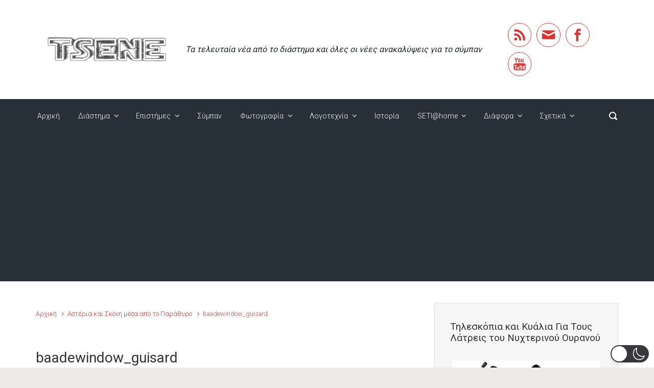

--- FILE ---
content_type: text/html; charset=utf-8
request_url: https://www.google.com/recaptcha/api2/aframe
body_size: 259
content:
<!DOCTYPE HTML><html><head><meta http-equiv="content-type" content="text/html; charset=UTF-8"></head><body><script nonce="Q2WxLh3X-9-dQZLQiZ3LqA">/** Anti-fraud and anti-abuse applications only. See google.com/recaptcha */ try{var clients={'sodar':'https://pagead2.googlesyndication.com/pagead/sodar?'};window.addEventListener("message",function(a){try{if(a.source===window.parent){var b=JSON.parse(a.data);var c=clients[b['id']];if(c){var d=document.createElement('img');d.src=c+b['params']+'&rc='+(localStorage.getItem("rc::a")?sessionStorage.getItem("rc::b"):"");window.document.body.appendChild(d);sessionStorage.setItem("rc::e",parseInt(sessionStorage.getItem("rc::e")||0)+1);localStorage.setItem("rc::h",'1769079046987');}}}catch(b){}});window.parent.postMessage("_grecaptcha_ready", "*");}catch(b){}</script></body></html>

--- FILE ---
content_type: text/plain
request_url: https://www.google-analytics.com/j/collect?v=1&_v=j102&a=759733650&t=pageview&_s=1&dl=https%3A%2F%2Fwww.tsene.com%2F2011%2F11%2F%25CE%25B1%25CF%2583%25CF%2584%25CE%25AD%25CF%2581%25CE%25B9%25CE%25B1-%25CE%25BA%25CE%25B1%25CE%25B9-%25CF%2583%25CE%25BA%25CF%258C%25CE%25BD%25CE%25B7-%25CE%25BC%25CE%25AD%25CF%2583%25CE%25B1-%25CE%25B1%25CF%2580%25CF%258C-%25CF%2584%25CE%25BF-%25CF%2580%25CE%25B1%25CF%2581%25CE%25AC%25CE%25B8%25CF%2585%25CF%2581%25CE%25BF%2Fbaadewindow_guisard&ul=en-us%40posix&dt=baadewindow_guisard%20%7C%20%CE%9D%CE%AD%CE%B1%20%CE%B1%CF%80%CF%8C%20%CF%84%CE%BF%20%CE%94%CE%B9%CE%AC%CF%83%CF%84%CE%B7%CE%BC%CE%B1&sr=1280x720&vp=1280x720&_u=YEBAAUABAAAAACAAI~&jid=1026675150&gjid=143624242&cid=397645394.1769079046&tid=UA-5639842-2&_gid=1941795643.1769079046&_r=1&_slc=1&z=1045827420
body_size: -449
content:
2,cG-HD4DS3HYXY